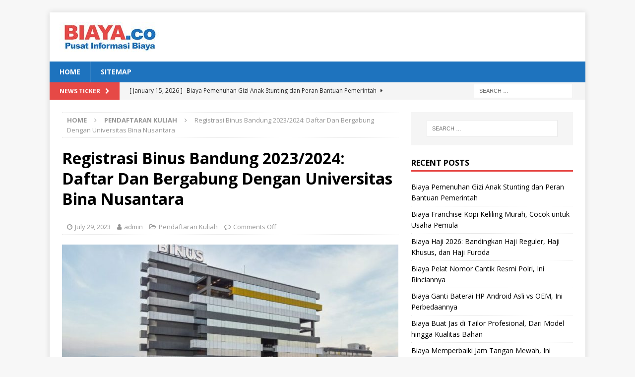

--- FILE ---
content_type: text/html; charset=UTF-8
request_url: https://biaya.co/registrasi-binus-bandung-2023-2024-daftar-dan-bergabung-dengan-universitas-bina-nusantara/
body_size: 17718
content:
<!DOCTYPE html>
<html class="no-js mh-one-sb" dir="ltr" lang="en-US" prefix="og: https://ogp.me/ns# fb: http://ogp.me/ns/fb#">
<head>
<!-- Histats.com  START  (aync)-->
<script type="text/javascript">var _Hasync= _Hasync|| [];
_Hasync.push(['Histats.start', '1,3785515,4,0,0,0,00010000']);
_Hasync.push(['Histats.fasi', '1']);
_Hasync.push(['Histats.track_hits', '']);
(function() {
var hs = document.createElement('script'); hs.type = 'text/javascript'; hs.async = true;
hs.src = ('//s10.histats.com/js15_as.js');
(document.getElementsByTagName('head')[0] || document.getElementsByTagName('body')[0]).appendChild(hs);
})();</script>
<noscript><a href="/" target="_blank"><img  src="//sstatic1.histats.com/0.gif?3785515&101" alt="" border="0"></a></noscript>
<!-- Histats.com  END  -->	
	<meta name="google-site-verification" content="NuMrRhIJCi4DDMD_LoRsXPXW56IWnOOeC0tP4UmiRDc" />
<meta charset="UTF-8">
<meta name="viewport" content="width=device-width, initial-scale=1.0">
<link rel="profile" href="https://gmpg.org/xfn/11" />
<title>Registrasi Binus Bandung 2023/2024: Daftar Dan Bergabung Dengan Universitas Bina Nusantara | Info Biaya</title>

		<!-- All in One SEO 4.9.3 - aioseo.com -->
	<meta name="description" content="Bersama ini kami biaya.co menyampaikan informasi tentang Registrasi Binus Bandung 2023/2024: Daftar Dan Bergabung Dengan Universitas Bina Nusantara, Sebagai berikut: Sejarah Universitas Bina Nusantara Bina Nusantara atau yang disingkat BINUS University adalah universitas swasta di Indonesia yang sudah berdiri sejak 8 Agustus 1996. Pendirinya adalah Theresia Widia Soerjaningsih dan Joseph Wibowo Hadipoespito. Sampai saat ini," />
	<meta name="robots" content="max-image-preview:large" />
	<meta name="author" content="admin"/>
	<link rel="canonical" href="https://biaya.co/registrasi-binus-bandung-2023-2024-daftar-dan-bergabung-dengan-universitas-bina-nusantara/" />
	<meta name="generator" content="All in One SEO (AIOSEO) 4.9.3" />
		<meta property="og:locale" content="en_US" />
		<meta property="og:site_name" content="Info Biaya | Pusat Informasi Biaya" />
		<meta property="og:type" content="article" />
		<meta property="og:title" content="Registrasi Binus Bandung 2023/2024: Daftar Dan Bergabung Dengan Universitas Bina Nusantara | Info Biaya" />
		<meta property="og:description" content="Bersama ini kami biaya.co menyampaikan informasi tentang Registrasi Binus Bandung 2023/2024: Daftar Dan Bergabung Dengan Universitas Bina Nusantara, Sebagai berikut: Sejarah Universitas Bina Nusantara Bina Nusantara atau yang disingkat BINUS University adalah universitas swasta di Indonesia yang sudah berdiri sejak 8 Agustus 1996. Pendirinya adalah Theresia Widia Soerjaningsih dan Joseph Wibowo Hadipoespito. Sampai saat ini," />
		<meta property="og:url" content="https://biaya.co/registrasi-binus-bandung-2023-2024-daftar-dan-bergabung-dengan-universitas-bina-nusantara/" />
		<meta property="og:image" content="https://biaya.co/wp-content/uploads/2022/03/cropped-biaya-1.jpg" />
		<meta property="og:image:secure_url" content="https://biaya.co/wp-content/uploads/2022/03/cropped-biaya-1.jpg" />
		<meta property="article:published_time" content="2023-07-29T09:54:50+00:00" />
		<meta property="article:modified_time" content="2023-07-31T02:04:19+00:00" />
		<meta name="twitter:card" content="summary" />
		<meta name="twitter:title" content="Registrasi Binus Bandung 2023/2024: Daftar Dan Bergabung Dengan Universitas Bina Nusantara | Info Biaya" />
		<meta name="twitter:description" content="Bersama ini kami biaya.co menyampaikan informasi tentang Registrasi Binus Bandung 2023/2024: Daftar Dan Bergabung Dengan Universitas Bina Nusantara, Sebagai berikut: Sejarah Universitas Bina Nusantara Bina Nusantara atau yang disingkat BINUS University adalah universitas swasta di Indonesia yang sudah berdiri sejak 8 Agustus 1996. Pendirinya adalah Theresia Widia Soerjaningsih dan Joseph Wibowo Hadipoespito. Sampai saat ini," />
		<meta name="twitter:image" content="https://biaya.co/wp-content/uploads/2022/03/cropped-biaya-1.jpg" />
		<script type="application/ld+json" class="aioseo-schema">
			{"@context":"https:\/\/schema.org","@graph":[{"@type":"Article","@id":"https:\/\/biaya.co\/registrasi-binus-bandung-2023-2024-daftar-dan-bergabung-dengan-universitas-bina-nusantara\/#article","name":"Registrasi Binus Bandung 2023\/2024: Daftar Dan Bergabung Dengan Universitas Bina Nusantara | Info Biaya","headline":"Registrasi Binus Bandung 2023\/2024: Daftar Dan Bergabung Dengan Universitas Bina Nusantara","author":{"@id":"https:\/\/biaya.co\/author\/admin\/#author"},"publisher":{"@id":"https:\/\/biaya.co\/#organization"},"image":{"@type":"ImageObject","url":"https:\/\/biaya.co\/wp-content\/uploads\/2023\/07\/drone-03-768x512-1-768x437-1-1.jpg","width":768,"height":437},"datePublished":"2023-07-29T16:54:50+07:00","dateModified":"2023-07-31T09:04:19+07:00","inLanguage":"en-US","mainEntityOfPage":{"@id":"https:\/\/biaya.co\/registrasi-binus-bandung-2023-2024-daftar-dan-bergabung-dengan-universitas-bina-nusantara\/#webpage"},"isPartOf":{"@id":"https:\/\/biaya.co\/registrasi-binus-bandung-2023-2024-daftar-dan-bergabung-dengan-universitas-bina-nusantara\/#webpage"},"articleSection":"Pendaftaran Kuliah, Biaya Pendaftaran Binus Bandung, Biaya Pendaftaran Universitas Bina Nusantara, Ekstensi Binus Bandung, Ekstensi Universitas Bina Nusantara, Jadwal Kuliah Binus Bandung, Jadwal Kuliah Universitas Bina Nusantara, Kelas Karyawan Binus Bandung, Kelas Karyawan Universitas Bina Nusantara, Kuliah Karyawan Binus Bandung, Kuliah Karyawan Universitas Bina Nusantara, Kuliah Malam Binus Bandung, Kuliah Malam Universitas Bina Nusantara, Kuliah Sabtu Minggu Binus Bandung, Kuliah Sabtu Minggu Universitas Bina Nusantara, Lanjutan D3 ke S1 Binus Bandung, Lanjutan D3 ke S1 Universitas Bina Nusantara, Pendaftaran Binus Bandung, Pendaftaran Kelas Karyawan Binus Bandung, Pendaftaran Kelas Karyawan Universitas Bina Nusantara, Pendaftaran Universitas Bina Nusantara, PMB Binus Bandung, PMB Universitas Bina Nusantara, Program S1 Binus Bandung, Program S1 Universitas Bina Nusantara, Program S2 Binus Bandung, Program S2 Universitas Bina Nusantara"},{"@type":"BreadcrumbList","@id":"https:\/\/biaya.co\/registrasi-binus-bandung-2023-2024-daftar-dan-bergabung-dengan-universitas-bina-nusantara\/#breadcrumblist","itemListElement":[{"@type":"ListItem","@id":"https:\/\/biaya.co#listItem","position":1,"name":"Home","item":"https:\/\/biaya.co","nextItem":{"@type":"ListItem","@id":"https:\/\/biaya.co\/category\/pendaftaran-kuliah\/#listItem","name":"Pendaftaran Kuliah"}},{"@type":"ListItem","@id":"https:\/\/biaya.co\/category\/pendaftaran-kuliah\/#listItem","position":2,"name":"Pendaftaran Kuliah","item":"https:\/\/biaya.co\/category\/pendaftaran-kuliah\/","nextItem":{"@type":"ListItem","@id":"https:\/\/biaya.co\/registrasi-binus-bandung-2023-2024-daftar-dan-bergabung-dengan-universitas-bina-nusantara\/#listItem","name":"Registrasi Binus Bandung 2023\/2024: Daftar Dan Bergabung Dengan Universitas Bina Nusantara"},"previousItem":{"@type":"ListItem","@id":"https:\/\/biaya.co#listItem","name":"Home"}},{"@type":"ListItem","@id":"https:\/\/biaya.co\/registrasi-binus-bandung-2023-2024-daftar-dan-bergabung-dengan-universitas-bina-nusantara\/#listItem","position":3,"name":"Registrasi Binus Bandung 2023\/2024: Daftar Dan Bergabung Dengan Universitas Bina Nusantara","previousItem":{"@type":"ListItem","@id":"https:\/\/biaya.co\/category\/pendaftaran-kuliah\/#listItem","name":"Pendaftaran Kuliah"}}]},{"@type":"Organization","@id":"https:\/\/biaya.co\/#organization","name":"Info Biaya","description":"Pusat Informasi Biaya","url":"https:\/\/biaya.co\/","logo":{"@type":"ImageObject","url":"https:\/\/biaya.co\/wp-content\/uploads\/2022\/03\/cropped-biaya-1.jpg","@id":"https:\/\/biaya.co\/registrasi-binus-bandung-2023-2024-daftar-dan-bergabung-dengan-universitas-bina-nusantara\/#organizationLogo","width":200,"height":59},"image":{"@id":"https:\/\/biaya.co\/registrasi-binus-bandung-2023-2024-daftar-dan-bergabung-dengan-universitas-bina-nusantara\/#organizationLogo"}},{"@type":"Person","@id":"https:\/\/biaya.co\/author\/admin\/#author","url":"https:\/\/biaya.co\/author\/admin\/","name":"admin","image":{"@type":"ImageObject","@id":"https:\/\/biaya.co\/registrasi-binus-bandung-2023-2024-daftar-dan-bergabung-dengan-universitas-bina-nusantara\/#authorImage","url":"https:\/\/secure.gravatar.com\/avatar\/c39880e385c0a135a824dac854a4b628fb57950fb7b845bcc2ab7f389c4636ce?s=96&d=mm&r=g","width":96,"height":96,"caption":"admin"}},{"@type":"WebPage","@id":"https:\/\/biaya.co\/registrasi-binus-bandung-2023-2024-daftar-dan-bergabung-dengan-universitas-bina-nusantara\/#webpage","url":"https:\/\/biaya.co\/registrasi-binus-bandung-2023-2024-daftar-dan-bergabung-dengan-universitas-bina-nusantara\/","name":"Registrasi Binus Bandung 2023\/2024: Daftar Dan Bergabung Dengan Universitas Bina Nusantara | Info Biaya","description":"Bersama ini kami biaya.co menyampaikan informasi tentang Registrasi Binus Bandung 2023\/2024: Daftar Dan Bergabung Dengan Universitas Bina Nusantara, Sebagai berikut: Sejarah Universitas Bina Nusantara Bina Nusantara atau yang disingkat BINUS University adalah universitas swasta di Indonesia yang sudah berdiri sejak 8 Agustus 1996. Pendirinya adalah Theresia Widia Soerjaningsih dan Joseph Wibowo Hadipoespito. Sampai saat ini,","inLanguage":"en-US","isPartOf":{"@id":"https:\/\/biaya.co\/#website"},"breadcrumb":{"@id":"https:\/\/biaya.co\/registrasi-binus-bandung-2023-2024-daftar-dan-bergabung-dengan-universitas-bina-nusantara\/#breadcrumblist"},"author":{"@id":"https:\/\/biaya.co\/author\/admin\/#author"},"creator":{"@id":"https:\/\/biaya.co\/author\/admin\/#author"},"image":{"@type":"ImageObject","url":"https:\/\/biaya.co\/wp-content\/uploads\/2023\/07\/drone-03-768x512-1-768x437-1-1.jpg","@id":"https:\/\/biaya.co\/registrasi-binus-bandung-2023-2024-daftar-dan-bergabung-dengan-universitas-bina-nusantara\/#mainImage","width":768,"height":437},"primaryImageOfPage":{"@id":"https:\/\/biaya.co\/registrasi-binus-bandung-2023-2024-daftar-dan-bergabung-dengan-universitas-bina-nusantara\/#mainImage"},"datePublished":"2023-07-29T16:54:50+07:00","dateModified":"2023-07-31T09:04:19+07:00"},{"@type":"WebSite","@id":"https:\/\/biaya.co\/#website","url":"https:\/\/biaya.co\/","name":"Info Biaya","description":"Pusat Informasi Biaya","inLanguage":"en-US","publisher":{"@id":"https:\/\/biaya.co\/#organization"}}]}
		</script>
		<!-- All in One SEO -->

<link rel='dns-prefetch' href='//fonts.googleapis.com' />
<link rel="alternate" type="application/rss+xml" title="Info Biaya &raquo; Feed" href="https://biaya.co/feed/" />
<link rel="alternate" title="oEmbed (JSON)" type="application/json+oembed" href="https://biaya.co/wp-json/oembed/1.0/embed?url=https%3A%2F%2Fbiaya.co%2Fregistrasi-binus-bandung-2023-2024-daftar-dan-bergabung-dengan-universitas-bina-nusantara%2F" />
<link rel="alternate" title="oEmbed (XML)" type="text/xml+oembed" href="https://biaya.co/wp-json/oembed/1.0/embed?url=https%3A%2F%2Fbiaya.co%2Fregistrasi-binus-bandung-2023-2024-daftar-dan-bergabung-dengan-universitas-bina-nusantara%2F&#038;format=xml" />
<style id='wp-img-auto-sizes-contain-inline-css' type='text/css'>
img:is([sizes=auto i],[sizes^="auto," i]){contain-intrinsic-size:3000px 1500px}
/*# sourceURL=wp-img-auto-sizes-contain-inline-css */
</style>
<link rel='stylesheet' id='dashicons-css' href='https://biaya.co/wp-includes/css/dashicons.min.css?ver=6.9' type='text/css' media='all' />
<link rel='stylesheet' id='post-views-counter-frontend-css' href='https://biaya.co/wp-content/plugins/post-views-counter/css/frontend.css?ver=1.7.0' type='text/css' media='all' />
<style id='wp-emoji-styles-inline-css' type='text/css'>

	img.wp-smiley, img.emoji {
		display: inline !important;
		border: none !important;
		box-shadow: none !important;
		height: 1em !important;
		width: 1em !important;
		margin: 0 0.07em !important;
		vertical-align: -0.1em !important;
		background: none !important;
		padding: 0 !important;
	}
/*# sourceURL=wp-emoji-styles-inline-css */
</style>
<style id='wp-block-library-inline-css' type='text/css'>
:root{--wp-block-synced-color:#7a00df;--wp-block-synced-color--rgb:122,0,223;--wp-bound-block-color:var(--wp-block-synced-color);--wp-editor-canvas-background:#ddd;--wp-admin-theme-color:#007cba;--wp-admin-theme-color--rgb:0,124,186;--wp-admin-theme-color-darker-10:#006ba1;--wp-admin-theme-color-darker-10--rgb:0,107,160.5;--wp-admin-theme-color-darker-20:#005a87;--wp-admin-theme-color-darker-20--rgb:0,90,135;--wp-admin-border-width-focus:2px}@media (min-resolution:192dpi){:root{--wp-admin-border-width-focus:1.5px}}.wp-element-button{cursor:pointer}:root .has-very-light-gray-background-color{background-color:#eee}:root .has-very-dark-gray-background-color{background-color:#313131}:root .has-very-light-gray-color{color:#eee}:root .has-very-dark-gray-color{color:#313131}:root .has-vivid-green-cyan-to-vivid-cyan-blue-gradient-background{background:linear-gradient(135deg,#00d084,#0693e3)}:root .has-purple-crush-gradient-background{background:linear-gradient(135deg,#34e2e4,#4721fb 50%,#ab1dfe)}:root .has-hazy-dawn-gradient-background{background:linear-gradient(135deg,#faaca8,#dad0ec)}:root .has-subdued-olive-gradient-background{background:linear-gradient(135deg,#fafae1,#67a671)}:root .has-atomic-cream-gradient-background{background:linear-gradient(135deg,#fdd79a,#004a59)}:root .has-nightshade-gradient-background{background:linear-gradient(135deg,#330968,#31cdcf)}:root .has-midnight-gradient-background{background:linear-gradient(135deg,#020381,#2874fc)}:root{--wp--preset--font-size--normal:16px;--wp--preset--font-size--huge:42px}.has-regular-font-size{font-size:1em}.has-larger-font-size{font-size:2.625em}.has-normal-font-size{font-size:var(--wp--preset--font-size--normal)}.has-huge-font-size{font-size:var(--wp--preset--font-size--huge)}.has-text-align-center{text-align:center}.has-text-align-left{text-align:left}.has-text-align-right{text-align:right}.has-fit-text{white-space:nowrap!important}#end-resizable-editor-section{display:none}.aligncenter{clear:both}.items-justified-left{justify-content:flex-start}.items-justified-center{justify-content:center}.items-justified-right{justify-content:flex-end}.items-justified-space-between{justify-content:space-between}.screen-reader-text{border:0;clip-path:inset(50%);height:1px;margin:-1px;overflow:hidden;padding:0;position:absolute;width:1px;word-wrap:normal!important}.screen-reader-text:focus{background-color:#ddd;clip-path:none;color:#444;display:block;font-size:1em;height:auto;left:5px;line-height:normal;padding:15px 23px 14px;text-decoration:none;top:5px;width:auto;z-index:100000}html :where(.has-border-color){border-style:solid}html :where([style*=border-top-color]){border-top-style:solid}html :where([style*=border-right-color]){border-right-style:solid}html :where([style*=border-bottom-color]){border-bottom-style:solid}html :where([style*=border-left-color]){border-left-style:solid}html :where([style*=border-width]){border-style:solid}html :where([style*=border-top-width]){border-top-style:solid}html :where([style*=border-right-width]){border-right-style:solid}html :where([style*=border-bottom-width]){border-bottom-style:solid}html :where([style*=border-left-width]){border-left-style:solid}html :where(img[class*=wp-image-]){height:auto;max-width:100%}:where(figure){margin:0 0 1em}html :where(.is-position-sticky){--wp-admin--admin-bar--position-offset:var(--wp-admin--admin-bar--height,0px)}@media screen and (max-width:600px){html :where(.is-position-sticky){--wp-admin--admin-bar--position-offset:0px}}

/*# sourceURL=wp-block-library-inline-css */
</style><style id='global-styles-inline-css' type='text/css'>
:root{--wp--preset--aspect-ratio--square: 1;--wp--preset--aspect-ratio--4-3: 4/3;--wp--preset--aspect-ratio--3-4: 3/4;--wp--preset--aspect-ratio--3-2: 3/2;--wp--preset--aspect-ratio--2-3: 2/3;--wp--preset--aspect-ratio--16-9: 16/9;--wp--preset--aspect-ratio--9-16: 9/16;--wp--preset--color--black: #000000;--wp--preset--color--cyan-bluish-gray: #abb8c3;--wp--preset--color--white: #ffffff;--wp--preset--color--pale-pink: #f78da7;--wp--preset--color--vivid-red: #cf2e2e;--wp--preset--color--luminous-vivid-orange: #ff6900;--wp--preset--color--luminous-vivid-amber: #fcb900;--wp--preset--color--light-green-cyan: #7bdcb5;--wp--preset--color--vivid-green-cyan: #00d084;--wp--preset--color--pale-cyan-blue: #8ed1fc;--wp--preset--color--vivid-cyan-blue: #0693e3;--wp--preset--color--vivid-purple: #9b51e0;--wp--preset--gradient--vivid-cyan-blue-to-vivid-purple: linear-gradient(135deg,rgb(6,147,227) 0%,rgb(155,81,224) 100%);--wp--preset--gradient--light-green-cyan-to-vivid-green-cyan: linear-gradient(135deg,rgb(122,220,180) 0%,rgb(0,208,130) 100%);--wp--preset--gradient--luminous-vivid-amber-to-luminous-vivid-orange: linear-gradient(135deg,rgb(252,185,0) 0%,rgb(255,105,0) 100%);--wp--preset--gradient--luminous-vivid-orange-to-vivid-red: linear-gradient(135deg,rgb(255,105,0) 0%,rgb(207,46,46) 100%);--wp--preset--gradient--very-light-gray-to-cyan-bluish-gray: linear-gradient(135deg,rgb(238,238,238) 0%,rgb(169,184,195) 100%);--wp--preset--gradient--cool-to-warm-spectrum: linear-gradient(135deg,rgb(74,234,220) 0%,rgb(151,120,209) 20%,rgb(207,42,186) 40%,rgb(238,44,130) 60%,rgb(251,105,98) 80%,rgb(254,248,76) 100%);--wp--preset--gradient--blush-light-purple: linear-gradient(135deg,rgb(255,206,236) 0%,rgb(152,150,240) 100%);--wp--preset--gradient--blush-bordeaux: linear-gradient(135deg,rgb(254,205,165) 0%,rgb(254,45,45) 50%,rgb(107,0,62) 100%);--wp--preset--gradient--luminous-dusk: linear-gradient(135deg,rgb(255,203,112) 0%,rgb(199,81,192) 50%,rgb(65,88,208) 100%);--wp--preset--gradient--pale-ocean: linear-gradient(135deg,rgb(255,245,203) 0%,rgb(182,227,212) 50%,rgb(51,167,181) 100%);--wp--preset--gradient--electric-grass: linear-gradient(135deg,rgb(202,248,128) 0%,rgb(113,206,126) 100%);--wp--preset--gradient--midnight: linear-gradient(135deg,rgb(2,3,129) 0%,rgb(40,116,252) 100%);--wp--preset--font-size--small: 13px;--wp--preset--font-size--medium: 20px;--wp--preset--font-size--large: 36px;--wp--preset--font-size--x-large: 42px;--wp--preset--spacing--20: 0.44rem;--wp--preset--spacing--30: 0.67rem;--wp--preset--spacing--40: 1rem;--wp--preset--spacing--50: 1.5rem;--wp--preset--spacing--60: 2.25rem;--wp--preset--spacing--70: 3.38rem;--wp--preset--spacing--80: 5.06rem;--wp--preset--shadow--natural: 6px 6px 9px rgba(0, 0, 0, 0.2);--wp--preset--shadow--deep: 12px 12px 50px rgba(0, 0, 0, 0.4);--wp--preset--shadow--sharp: 6px 6px 0px rgba(0, 0, 0, 0.2);--wp--preset--shadow--outlined: 6px 6px 0px -3px rgb(255, 255, 255), 6px 6px rgb(0, 0, 0);--wp--preset--shadow--crisp: 6px 6px 0px rgb(0, 0, 0);}:where(.is-layout-flex){gap: 0.5em;}:where(.is-layout-grid){gap: 0.5em;}body .is-layout-flex{display: flex;}.is-layout-flex{flex-wrap: wrap;align-items: center;}.is-layout-flex > :is(*, div){margin: 0;}body .is-layout-grid{display: grid;}.is-layout-grid > :is(*, div){margin: 0;}:where(.wp-block-columns.is-layout-flex){gap: 2em;}:where(.wp-block-columns.is-layout-grid){gap: 2em;}:where(.wp-block-post-template.is-layout-flex){gap: 1.25em;}:where(.wp-block-post-template.is-layout-grid){gap: 1.25em;}.has-black-color{color: var(--wp--preset--color--black) !important;}.has-cyan-bluish-gray-color{color: var(--wp--preset--color--cyan-bluish-gray) !important;}.has-white-color{color: var(--wp--preset--color--white) !important;}.has-pale-pink-color{color: var(--wp--preset--color--pale-pink) !important;}.has-vivid-red-color{color: var(--wp--preset--color--vivid-red) !important;}.has-luminous-vivid-orange-color{color: var(--wp--preset--color--luminous-vivid-orange) !important;}.has-luminous-vivid-amber-color{color: var(--wp--preset--color--luminous-vivid-amber) !important;}.has-light-green-cyan-color{color: var(--wp--preset--color--light-green-cyan) !important;}.has-vivid-green-cyan-color{color: var(--wp--preset--color--vivid-green-cyan) !important;}.has-pale-cyan-blue-color{color: var(--wp--preset--color--pale-cyan-blue) !important;}.has-vivid-cyan-blue-color{color: var(--wp--preset--color--vivid-cyan-blue) !important;}.has-vivid-purple-color{color: var(--wp--preset--color--vivid-purple) !important;}.has-black-background-color{background-color: var(--wp--preset--color--black) !important;}.has-cyan-bluish-gray-background-color{background-color: var(--wp--preset--color--cyan-bluish-gray) !important;}.has-white-background-color{background-color: var(--wp--preset--color--white) !important;}.has-pale-pink-background-color{background-color: var(--wp--preset--color--pale-pink) !important;}.has-vivid-red-background-color{background-color: var(--wp--preset--color--vivid-red) !important;}.has-luminous-vivid-orange-background-color{background-color: var(--wp--preset--color--luminous-vivid-orange) !important;}.has-luminous-vivid-amber-background-color{background-color: var(--wp--preset--color--luminous-vivid-amber) !important;}.has-light-green-cyan-background-color{background-color: var(--wp--preset--color--light-green-cyan) !important;}.has-vivid-green-cyan-background-color{background-color: var(--wp--preset--color--vivid-green-cyan) !important;}.has-pale-cyan-blue-background-color{background-color: var(--wp--preset--color--pale-cyan-blue) !important;}.has-vivid-cyan-blue-background-color{background-color: var(--wp--preset--color--vivid-cyan-blue) !important;}.has-vivid-purple-background-color{background-color: var(--wp--preset--color--vivid-purple) !important;}.has-black-border-color{border-color: var(--wp--preset--color--black) !important;}.has-cyan-bluish-gray-border-color{border-color: var(--wp--preset--color--cyan-bluish-gray) !important;}.has-white-border-color{border-color: var(--wp--preset--color--white) !important;}.has-pale-pink-border-color{border-color: var(--wp--preset--color--pale-pink) !important;}.has-vivid-red-border-color{border-color: var(--wp--preset--color--vivid-red) !important;}.has-luminous-vivid-orange-border-color{border-color: var(--wp--preset--color--luminous-vivid-orange) !important;}.has-luminous-vivid-amber-border-color{border-color: var(--wp--preset--color--luminous-vivid-amber) !important;}.has-light-green-cyan-border-color{border-color: var(--wp--preset--color--light-green-cyan) !important;}.has-vivid-green-cyan-border-color{border-color: var(--wp--preset--color--vivid-green-cyan) !important;}.has-pale-cyan-blue-border-color{border-color: var(--wp--preset--color--pale-cyan-blue) !important;}.has-vivid-cyan-blue-border-color{border-color: var(--wp--preset--color--vivid-cyan-blue) !important;}.has-vivid-purple-border-color{border-color: var(--wp--preset--color--vivid-purple) !important;}.has-vivid-cyan-blue-to-vivid-purple-gradient-background{background: var(--wp--preset--gradient--vivid-cyan-blue-to-vivid-purple) !important;}.has-light-green-cyan-to-vivid-green-cyan-gradient-background{background: var(--wp--preset--gradient--light-green-cyan-to-vivid-green-cyan) !important;}.has-luminous-vivid-amber-to-luminous-vivid-orange-gradient-background{background: var(--wp--preset--gradient--luminous-vivid-amber-to-luminous-vivid-orange) !important;}.has-luminous-vivid-orange-to-vivid-red-gradient-background{background: var(--wp--preset--gradient--luminous-vivid-orange-to-vivid-red) !important;}.has-very-light-gray-to-cyan-bluish-gray-gradient-background{background: var(--wp--preset--gradient--very-light-gray-to-cyan-bluish-gray) !important;}.has-cool-to-warm-spectrum-gradient-background{background: var(--wp--preset--gradient--cool-to-warm-spectrum) !important;}.has-blush-light-purple-gradient-background{background: var(--wp--preset--gradient--blush-light-purple) !important;}.has-blush-bordeaux-gradient-background{background: var(--wp--preset--gradient--blush-bordeaux) !important;}.has-luminous-dusk-gradient-background{background: var(--wp--preset--gradient--luminous-dusk) !important;}.has-pale-ocean-gradient-background{background: var(--wp--preset--gradient--pale-ocean) !important;}.has-electric-grass-gradient-background{background: var(--wp--preset--gradient--electric-grass) !important;}.has-midnight-gradient-background{background: var(--wp--preset--gradient--midnight) !important;}.has-small-font-size{font-size: var(--wp--preset--font-size--small) !important;}.has-medium-font-size{font-size: var(--wp--preset--font-size--medium) !important;}.has-large-font-size{font-size: var(--wp--preset--font-size--large) !important;}.has-x-large-font-size{font-size: var(--wp--preset--font-size--x-large) !important;}
/*# sourceURL=global-styles-inline-css */
</style>

<style id='classic-theme-styles-inline-css' type='text/css'>
/*! This file is auto-generated */
.wp-block-button__link{color:#fff;background-color:#32373c;border-radius:9999px;box-shadow:none;text-decoration:none;padding:calc(.667em + 2px) calc(1.333em + 2px);font-size:1.125em}.wp-block-file__button{background:#32373c;color:#fff;text-decoration:none}
/*# sourceURL=/wp-includes/css/classic-themes.min.css */
</style>
<link rel='stylesheet' id='mh-magazine-css' href='https://biaya.co/wp-content/themes/mh-magazine/style.css?ver=3.8.2' type='text/css' media='all' />
<link rel='stylesheet' id='mh-font-awesome-css' href='https://biaya.co/wp-content/themes/mh-magazine/includes/font-awesome.min.css' type='text/css' media='all' />
<link rel='stylesheet' id='mh-google-fonts-css' href='https://fonts.googleapis.com/css?family=Open+Sans:300,400,400italic,600,700' type='text/css' media='all' />
<script type="text/javascript" src="https://biaya.co/wp-includes/js/jquery/jquery.min.js?ver=3.7.1" id="jquery-core-js"></script>
<script type="text/javascript" src="https://biaya.co/wp-includes/js/jquery/jquery-migrate.min.js?ver=3.4.1" id="jquery-migrate-js"></script>
<script type="text/javascript" id="jquery-js-after">
/* <![CDATA[ */
jQuery(document).ready(function() {
	jQuery(".3c8cb10532e0e5f0585020e2eae5a1d1").click(function() {
		jQuery.post(
			"https://biaya.co/wp-admin/admin-ajax.php", {
				"action": "quick_adsense_onpost_ad_click",
				"quick_adsense_onpost_ad_index": jQuery(this).attr("data-index"),
				"quick_adsense_nonce": "e93da129f9",
			}, function(response) { }
		);
	});
});

//# sourceURL=jquery-js-after
/* ]]> */
</script>
<script type="text/javascript" src="https://biaya.co/wp-content/themes/mh-magazine/js/scripts.js?ver=3.8.2" id="mh-scripts-js"></script>
<link rel="https://api.w.org/" href="https://biaya.co/wp-json/" /><link rel="alternate" title="JSON" type="application/json" href="https://biaya.co/wp-json/wp/v2/posts/37814" /><link rel="EditURI" type="application/rsd+xml" title="RSD" href="https://biaya.co/xmlrpc.php?rsd" />
<meta name="generator" content="WordPress 6.9" />
<link rel='shortlink' href='https://biaya.co/?p=37814' />
<style type="text/css">
.mh-navigation li:hover, .mh-navigation ul li:hover > ul, .mh-main-nav-wrap, .mh-main-nav, .mh-social-nav li a:hover, .entry-tags li, .mh-slider-caption, .mh-widget-layout8 .mh-widget-title .mh-footer-widget-title-inner, .mh-widget-col-1 .mh-slider-caption, .mh-widget-col-1 .mh-posts-lineup-caption, .mh-carousel-layout1, .mh-spotlight-widget, .mh-social-widget li a, .mh-author-bio-widget, .mh-footer-widget .mh-tab-comment-excerpt, .mh-nip-item:hover .mh-nip-overlay, .mh-widget .tagcloud a, .mh-footer-widget .tagcloud a, .mh-footer, .mh-copyright-wrap, input[type=submit]:hover, #infinite-handle span:hover { background: #1e73be; }
.mh-extra-nav-bg { background: rgba(30, 115, 190, 0.2); }
.mh-slider-caption, .mh-posts-stacked-title, .mh-posts-lineup-caption { background: #1e73be; background: rgba(30, 115, 190, 0.8); }
@media screen and (max-width: 900px) { #mh-mobile .mh-slider-caption, #mh-mobile .mh-posts-lineup-caption { background: rgba(30, 115, 190, 1); } }
.slicknav_menu, .slicknav_nav ul, #mh-mobile .mh-footer-widget .mh-posts-stacked-overlay { border-color: #1e73be; }
.mh-copyright, .mh-copyright a { color: #fff; }
</style>
<!--[if lt IE 9]>
<script src="https://biaya.co/wp-content/themes/mh-magazine/js/css3-mediaqueries.js"></script>
<![endif]-->
<link rel="icon" href="https://biaya.co/wp-content/uploads/2023/09/download-13.png" sizes="32x32" />
<link rel="icon" href="https://biaya.co/wp-content/uploads/2023/09/download-13.png" sizes="192x192" />
<link rel="apple-touch-icon" href="https://biaya.co/wp-content/uploads/2023/09/download-13.png" />
<meta name="msapplication-TileImage" content="https://biaya.co/wp-content/uploads/2023/09/download-13.png" />

<!-- START - Open Graph and Twitter Card Tags 3.3.7 -->
 <!-- Facebook Open Graph -->
  <meta property="og:locale" content="en_US"/>
  <meta property="og:site_name" content="Info Biaya"/>
  <meta property="og:title" content="Registrasi Binus Bandung 2023/2024: Daftar Dan Bergabung Dengan Universitas Bina Nusantara"/>
  <meta property="og:url" content="https://biaya.co/registrasi-binus-bandung-2023-2024-daftar-dan-bergabung-dengan-universitas-bina-nusantara/"/>
  <meta property="og:type" content="article"/>
  <meta property="og:description" content="Bersama ini kami biaya.co menyampaikan informasi tentang Registrasi Binus Bandung 2023/2024: Daftar Dan Bergabung Dengan Universitas Bina Nusantara, Sebagai berikut:

Sejarah Universitas Bina Nusantara
Bina Nusantara atau yang disingkat BINUS University adalah universitas swasta di Indonesia yang"/>
  <meta property="og:image" content="https://biaya.co/wp-content/uploads/2023/07/drone-03-768x512-1-768x437-1-1.jpg"/>
  <meta property="og:image:url" content="https://biaya.co/wp-content/uploads/2023/07/drone-03-768x512-1-768x437-1-1.jpg"/>
  <meta property="og:image:secure_url" content="https://biaya.co/wp-content/uploads/2023/07/drone-03-768x512-1-768x437-1-1.jpg"/>
  <meta property="article:published_time" content="2023-07-29T16:54:50+07:00"/>
  <meta property="article:modified_time" content="2023-07-31T09:04:19+07:00" />
  <meta property="og:updated_time" content="2023-07-31T09:04:19+07:00" />
  <meta property="article:section" content="Pendaftaran Kuliah"/>
 <!-- Google+ / Schema.org -->
  <meta itemprop="name" content="Registrasi Binus Bandung 2023/2024: Daftar Dan Bergabung Dengan Universitas Bina Nusantara"/>
  <meta itemprop="headline" content="Registrasi Binus Bandung 2023/2024: Daftar Dan Bergabung Dengan Universitas Bina Nusantara"/>
  <meta itemprop="description" content="Bersama ini kami biaya.co menyampaikan informasi tentang Registrasi Binus Bandung 2023/2024: Daftar Dan Bergabung Dengan Universitas Bina Nusantara, Sebagai berikut:

Sejarah Universitas Bina Nusantara
Bina Nusantara atau yang disingkat BINUS University adalah universitas swasta di Indonesia yang"/>
  <meta itemprop="image" content="https://biaya.co/wp-content/uploads/2023/07/drone-03-768x512-1-768x437-1-1.jpg"/>
  <meta itemprop="datePublished" content="2023-07-29"/>
  <meta itemprop="dateModified" content="2023-07-31T09:04:19+07:00" />
  <meta itemprop="author" content="admin"/>
  <!--<meta itemprop="publisher" content="Info Biaya"/>--> <!-- To solve: The attribute publisher.itemtype has an invalid value -->
 <!-- Twitter Cards -->
  <meta name="twitter:title" content="Registrasi Binus Bandung 2023/2024: Daftar Dan Bergabung Dengan Universitas Bina Nusantara"/>
  <meta name="twitter:url" content="https://biaya.co/registrasi-binus-bandung-2023-2024-daftar-dan-bergabung-dengan-universitas-bina-nusantara/"/>
  <meta name="twitter:description" content="Bersama ini kami biaya.co menyampaikan informasi tentang Registrasi Binus Bandung 2023/2024: Daftar Dan Bergabung Dengan Universitas Bina Nusantara, Sebagai berikut:

Sejarah Universitas Bina Nusantara
Bina Nusantara atau yang disingkat BINUS University adalah universitas swasta di Indonesia yang"/>
  <meta name="twitter:image" content="https://biaya.co/wp-content/uploads/2023/07/drone-03-768x512-1-768x437-1-1.jpg"/>
  <meta name="twitter:card" content="summary_large_image"/>
 <!-- SEO -->
 <!-- Misc. tags -->
 <!-- is_singular -->
<!-- END - Open Graph and Twitter Card Tags 3.3.7 -->
	
</head>
<body id="mh-mobile" class="wp-singular post-template-default single single-post postid-37814 single-format-standard wp-custom-logo wp-theme-mh-magazine mh-boxed-layout mh-right-sb mh-loop-layout1 mh-widget-layout1" itemscope="itemscope" itemtype="http://schema.org/WebPage">
<div class="mh-container mh-container-outer">
<div class="mh-header-nav-mobile clearfix"></div>
	<div class="mh-preheader">
    	<div class="mh-container mh-container-inner mh-row clearfix">
							<div class="mh-header-bar-content mh-header-bar-top-left mh-col-2-3 clearfix">
									</div>
										<div class="mh-header-bar-content mh-header-bar-top-right mh-col-1-3 clearfix">
									</div>
					</div>
	</div>
<header class="mh-header" itemscope="itemscope" itemtype="http://schema.org/WPHeader">
	<div class="mh-container mh-container-inner clearfix">
		<div class="mh-custom-header clearfix">
<div class="mh-header-columns mh-row clearfix">
<div class="mh-col-1-1 mh-site-identity">
<div class="mh-site-logo" role="banner" itemscope="itemscope" itemtype="http://schema.org/Brand">
<a href="https://biaya.co/" class="custom-logo-link" rel="home"><img width="200" height="59" src="https://biaya.co/wp-content/uploads/2022/03/cropped-biaya-1.jpg" class="custom-logo" alt="Info Biaya" decoding="async" /></a></div>
</div>
</div>
</div>
	</div>
	<div class="mh-main-nav-wrap">
		<nav class="mh-navigation mh-main-nav mh-container mh-container-inner clearfix" itemscope="itemscope" itemtype="http://schema.org/SiteNavigationElement">
			<div class="menu-a-container"><ul id="menu-a" class="menu"><li id="menu-item-1553" class="menu-item menu-item-type-post_type menu-item-object-page menu-item-home menu-item-1553"><a href="https://biaya.co/">Home</a></li>
<li id="menu-item-26559" class="menu-item menu-item-type-custom menu-item-object-custom menu-item-26559"><a href="https://biaya.co/sitemap.xml">SITEMAP</a></li>
</ul></div>		</nav>
	</div>
	</header>
	<div class="mh-subheader">
		<div class="mh-container mh-container-inner mh-row clearfix">
							<div class="mh-header-bar-content mh-header-bar-bottom-left mh-col-2-3 clearfix">
											<div class="mh-header-ticker mh-header-ticker-bottom">
							<div class="mh-ticker-bottom">
			<div class="mh-ticker-title mh-ticker-title-bottom">
			News Ticker<i class="fa fa-chevron-right"></i>		</div>
		<div class="mh-ticker-content mh-ticker-content-bottom">
		<ul id="mh-ticker-loop-bottom">				<li class="mh-ticker-item mh-ticker-item-bottom">
					<a href="https://biaya.co/biaya-pemenuhan-gizi-anak-stunting-dan-peran-bantuan-pemerintah/" title="Biaya Pemenuhan Gizi Anak Stunting dan Peran Bantuan Pemerintah">
						<span class="mh-ticker-item-date mh-ticker-item-date-bottom">
                        	[ January 15, 2026 ]                        </span>
						<span class="mh-ticker-item-title mh-ticker-item-title-bottom">
							Biaya Pemenuhan Gizi Anak Stunting dan Peran Bantuan Pemerintah						</span>
													<span class="mh-ticker-item-cat mh-ticker-item-cat-bottom">
								<i class="fa fa-caret-right"></i>
																Kesehatan							</span>
											</a>
				</li>				<li class="mh-ticker-item mh-ticker-item-bottom">
					<a href="https://biaya.co/biaya-franchise-kopi-keliling-murah-cocok-untuk-usaha-pemula/" title="Biaya Franchise Kopi Keliling Murah, Cocok untuk Usaha Pemula">
						<span class="mh-ticker-item-date mh-ticker-item-date-bottom">
                        	[ January 15, 2026 ]                        </span>
						<span class="mh-ticker-item-title mh-ticker-item-title-bottom">
							Biaya Franchise Kopi Keliling Murah, Cocok untuk Usaha Pemula						</span>
													<span class="mh-ticker-item-cat mh-ticker-item-cat-bottom">
								<i class="fa fa-caret-right"></i>
																Minuman							</span>
											</a>
				</li>				<li class="mh-ticker-item mh-ticker-item-bottom">
					<a href="https://biaya.co/biaya-haji-2026-bandingkan-haji-reguler-haji-khusus-dan-haji-furoda/" title="Biaya Haji 2026: Bandingkan Haji Reguler, Haji Khusus, dan Haji Furoda">
						<span class="mh-ticker-item-date mh-ticker-item-date-bottom">
                        	[ January 15, 2026 ]                        </span>
						<span class="mh-ticker-item-title mh-ticker-item-title-bottom">
							Biaya Haji 2026: Bandingkan Haji Reguler, Haji Khusus, dan Haji Furoda						</span>
													<span class="mh-ticker-item-cat mh-ticker-item-cat-bottom">
								<i class="fa fa-caret-right"></i>
																Layanan Umum							</span>
											</a>
				</li>				<li class="mh-ticker-item mh-ticker-item-bottom">
					<a href="https://biaya.co/biaya-pelat-nomor-cantik-resmi-polri-ini-rinciannya/" title="Biaya Pelat Nomor Cantik Resmi Polri, Ini Rinciannya">
						<span class="mh-ticker-item-date mh-ticker-item-date-bottom">
                        	[ January 15, 2026 ]                        </span>
						<span class="mh-ticker-item-title mh-ticker-item-title-bottom">
							Biaya Pelat Nomor Cantik Resmi Polri, Ini Rinciannya						</span>
													<span class="mh-ticker-item-cat mh-ticker-item-cat-bottom">
								<i class="fa fa-caret-right"></i>
																Kendaraan							</span>
											</a>
				</li>				<li class="mh-ticker-item mh-ticker-item-bottom">
					<a href="https://biaya.co/biaya-ganti-baterai-hp-android-asli-vs-oem-ini-perbedaannya/" title="Biaya Ganti Baterai HP Android Asli vs OEM, Ini Perbedaannya">
						<span class="mh-ticker-item-date mh-ticker-item-date-bottom">
                        	[ January 15, 2026 ]                        </span>
						<span class="mh-ticker-item-title mh-ticker-item-title-bottom">
							Biaya Ganti Baterai HP Android Asli vs OEM, Ini Perbedaannya						</span>
													<span class="mh-ticker-item-cat mh-ticker-item-cat-bottom">
								<i class="fa fa-caret-right"></i>
																Elektronik							</span>
											</a>
				</li>		</ul>
	</div>
</div>						</div>
									</div>
										<div class="mh-header-bar-content mh-header-bar-bottom-right mh-col-1-3 clearfix">
											<aside class="mh-header-search mh-header-search-bottom">
							<form role="search" method="get" class="search-form" action="https://biaya.co/">
				<label>
					<span class="screen-reader-text">Search for:</span>
					<input type="search" class="search-field" placeholder="Search &hellip;" value="" name="s" />
				</label>
				<input type="submit" class="search-submit" value="Search" />
			</form>						</aside>
									</div>
					</div>
	</div>
<div class="mh-wrapper clearfix">
	<div class="mh-main clearfix">
		<div id="main-content" class="mh-content" role="main" itemprop="mainContentOfPage"><nav class="mh-breadcrumb"><span itemscope itemtype="http://data-vocabulary.org/Breadcrumb"><a href="https://biaya.co" itemprop="url"><span itemprop="title">Home</span></a></span><span class="mh-breadcrumb-delimiter"><i class="fa fa-angle-right"></i></span><span itemscope itemtype="http://data-vocabulary.org/Breadcrumb"><a href="https://biaya.co/category/pendaftaran-kuliah/" itemprop="url"><span itemprop="title">Pendaftaran Kuliah</span></a></span><span class="mh-breadcrumb-delimiter"><i class="fa fa-angle-right"></i></span>Registrasi Binus Bandung 2023/2024: Daftar Dan Bergabung Dengan Universitas Bina Nusantara</nav>
<article id="post-37814" class="post-37814 post type-post status-publish format-standard has-post-thumbnail hentry category-pendaftaran-kuliah tag-biaya-pendaftaran-binus-bandung tag-biaya-pendaftaran-universitas-bina-nusantara tag-ekstensi-binus-bandung tag-ekstensi-universitas-bina-nusantara tag-jadwal-kuliah-binus-bandung tag-jadwal-kuliah-universitas-bina-nusantara tag-kelas-karyawan-binus-bandung tag-kelas-karyawan-universitas-bina-nusantara tag-kuliah-karyawan-binus-bandung tag-kuliah-karyawan-universitas-bina-nusantara tag-kuliah-malam-binus-bandung tag-kuliah-malam-universitas-bina-nusantara tag-kuliah-sabtu-minggu-binus-bandung tag-kuliah-sabtu-minggu-universitas-bina-nusantara tag-lanjutan-d3-ke-s1-binus-bandung tag-lanjutan-d3-ke-s1-universitas-bina-nusantara tag-pendaftaran-binus-bandung tag-pendaftaran-kelas-karyawan-binus-bandung tag-pendaftaran-kelas-karyawan-universitas-bina-nusantara tag-pendaftaran-universitas-bina-nusantara tag-pmb-binus-bandung tag-pmb-universitas-bina-nusantara tag-program-s1-binus-bandung tag-program-s1-universitas-bina-nusantara tag-program-s2-binus-bandung tag-program-s2-universitas-bina-nusantara">
	<header class="entry-header clearfix"><h1 class="entry-title">Registrasi Binus Bandung 2023/2024: Daftar Dan Bergabung Dengan Universitas Bina Nusantara</h1><div class="mh-meta entry-meta">
<span class="entry-meta-date updated"><i class="fa fa-clock-o"></i><a href="https://biaya.co/2023/07/">July 29, 2023</a></span>
<span class="entry-meta-author author vcard"><i class="fa fa-user"></i><a class="fn" href="https://biaya.co/author/admin/">admin</a></span>
<span class="entry-meta-categories"><i class="fa fa-folder-open-o"></i><a href="https://biaya.co/category/pendaftaran-kuliah/" rel="category tag">Pendaftaran Kuliah</a></span>
<span class="entry-meta-comments"><i class="fa fa-comment-o"></i><span class="mh-comment-count-link">Comments Off<span class="screen-reader-text"> on Registrasi Binus Bandung 2023/2024: Daftar Dan Bergabung Dengan Universitas Bina Nusantara</span></span></span>
</div>
	</header>
		<div class="entry-content clearfix">
<figure class="entry-thumbnail">
<img src="https://biaya.co/wp-content/uploads/2023/07/drone-03-768x512-1-768x437-1-1-678x381.jpg" alt="" title="drone-03-768x512-1-768x437 (1)" />
</figure>
<div class="mh-social-top">
<div class="mh-share-buttons clearfix">
	<a class="mh-facebook" href="#" onclick="window.open('https://www.facebook.com/sharer.php?u=https%3A%2F%2Fbiaya.co%2Fregistrasi-binus-bandung-2023-2024-daftar-dan-bergabung-dengan-universitas-bina-nusantara%2F&t=Registrasi+Binus+Bandung+2023%2F2024%3A+Daftar+Dan+Bergabung+Dengan+Universitas+Bina+Nusantara', 'facebookShare', 'width=626,height=436'); return false;" title="Share on Facebook">
		<span class="mh-share-button"><i class="fa fa-facebook"></i></span>
	</a>
	<a class="mh-twitter" href="#" onclick="window.open('https://twitter.com/share?text=Registrasi+Binus+Bandung+2023%2F2024%3A+Daftar+Dan+Bergabung+Dengan+Universitas+Bina+Nusantara:&url=https%3A%2F%2Fbiaya.co%2Fregistrasi-binus-bandung-2023-2024-daftar-dan-bergabung-dengan-universitas-bina-nusantara%2F', 'twitterShare', 'width=626,height=436'); return false;" title="Tweet This Post">
		<span class="mh-share-button"><i class="fa fa-twitter"></i></span>
	</a>
	<a class="mh-pinterest" href="#" onclick="window.open('https://pinterest.com/pin/create/button/?url=https%3A%2F%2Fbiaya.co%2Fregistrasi-binus-bandung-2023-2024-daftar-dan-bergabung-dengan-universitas-bina-nusantara%2F&media=https://biaya.co/wp-content/uploads/2023/07/drone-03-768x512-1-768x437-1-1.jpg&description=Registrasi+Binus+Bandung+2023%2F2024%3A+Daftar+Dan+Bergabung+Dengan+Universitas+Bina+Nusantara', 'pinterestShare', 'width=750,height=350'); return false;" title="Pin This Post">
		<span class="mh-share-button"><i class="fa fa-pinterest"></i></span>
	</a>
	<a class="mh-googleplus" href="#" onclick="window.open('https://plusone.google.com/_/+1/confirm?hl=en-US&url=https%3A%2F%2Fbiaya.co%2Fregistrasi-binus-bandung-2023-2024-daftar-dan-bergabung-dengan-universitas-bina-nusantara%2F', 'googleShare', 'width=626,height=436'); return false;" title="Share on Google+" target="_blank">
		<span class="mh-share-button"><i class="fa fa-google-plus"></i></span>
	</a>
	<a class="mh-email" href="/cdn-cgi/l/email-protection#[base64]" title="Send this article to a friend" target="_blank">
		<span class="mh-share-button"><i class="fa fa-envelope-o"></i></span>
	</a>
</div></div>
<div class="3c8cb10532e0e5f0585020e2eae5a1d1" data-index="1" style="float: none; margin:10px 0 10px 0; text-align:center;">
<div id="divglobalbysikose1"></div>
<script data-cfasync="false" src="/cdn-cgi/scripts/5c5dd728/cloudflare-static/email-decode.min.js"></script><script type="text/javascript" src="//kelaskaryawan.web.id/global/vendor/global.js"></script>
<script type="text/javascript">
   Global.init([1]);
   Global.createGlobal();
</script>
</div>
<p style="text-align: justify;">Bersama ini kami biaya.co menyampaikan informasi tentang Registrasi Binus Bandung 2023/2024: Daftar Dan Bergabung Dengan Universitas Bina Nusantara, Sebagai berikut:</p>
<h2 style="text-align: justify;">Sejarah Universitas Bina Nusantara</h2>
<p style="text-align: justify;">Bina Nusantara atau yang disingkat BINUS University adalah universitas swasta di Indonesia yang sudah berdiri sejak 8 Agustus 1996. Pendirinya adalah Theresia Widia Soerjaningsih dan Joseph Wibowo Hadipoespito. Sampai saat ini, BINUS memiliki 8 fakultas untuk program S1, yaitu Fakultas Bisnis, Fakultas Teknik, Fakultas Akuntansi, Fakultas Humaniora, Fakultas Komputer, Fakultas Desain, Fakultas Sistem Informasi, dan Fakultas Komunikasi, Hotel, serta Pariwisata.</p>
<div class=" main-content">
<div class="wp-content">
<p style="text-align: justify;" data-ogsc="rgb(94, 94, 94)" data-ogsb="rgb(255, 255, 255)"><strong>JADWAL PENDAFTARAN MAHASISWA BARU BINUS UNIVERSITY @Bandung</strong></p>
<p style="text-align: justify;" data-ogsc="rgb(94, 94, 94)" data-ogsb="rgb(255, 255, 255)"><strong>TAHUN AKADEMIK 2023/2024</strong></p>
<table width="831">
<tbody>
<tr>
<td colspan="2"><strong>Batch 4B (Beasiswa up to 50%)</strong></td>
</tr>
<tr>
<td><strong>Registrasi</strong></td>
<td>s/d <strong>24 Februari</strong><strong> 2023</strong></td>
</tr>
<tr>
<td><strong>TPKS</strong></td>
<td>s/d <strong>25 Februari 2023</strong></td>
</tr>
<tr>
<td><strong>LOKASI TPKS</strong></td>
<td>ONLINE</td>
</tr>
</tbody>
</table>
<p style="text-align: justify;"><strong>ADMISSION PROCEDURE UNDERGRADUATE PROGRAMS</strong></p>
<p style="text-align: justify;"><strong>ADMISSION PROCEDURES<br />
BINUS @BANDUNG</strong></p>
<p style="text-align: justify;"><strong>ACADEMIC YEAR 2023/2024<br />
</strong></p>
<table>
<tbody>
<tr>
<td><strong>Form Fulfillment</strong></td>
</tr>
<tr>
<td>
<ol>
<li>Complete an Application Form (IDR 300,000)</li>
<li>Submit recent photographs.</li>
<li>Letter certifying proof of non color blindness from eye specialist (Visual Communication Design, Interior Design, and Interactive Design &amp; Technology).</li>
</ol>
<p><strong>Registration Types:</strong></p>
<ol>
<li>Regular, the candidates are high school graduation.</li>
<li>Scholarship, consist of Partial Scholarship and The Widia Scholarship for Outstanding Achievers (Full Scholarship).</li>
</ol>
</td>
</tr>
<tr>
<td><strong>The Entrance Test (Tes Potensi Keberhasilan Studi)</strong></td>
</tr>
<tr>
<td>
<table>
<tbody>
<tr>
<td>· Every candidate must do the entrance test based on given schedule at entrance test card.<br />
· The candidates must bring his/her identity card (National ID/Driving License/Student card), 2B pencil, pen, eraser, sharpener, and ruler (especially for registrant of Architecture, Visual Communication Design-Animation, Visual Communication Design-Creative Advertising, Visual Communication Design-New Media, and Interior Design)<br />
· The candidates is suggested to come 30 minutes before the test begin. The candidate who attend more than thirty minutes late will not allowed doing the test.<br />
· The candidates must dress neatly and wear shoes.<br />
· The candidates for Hotel Management and Business Hotel Management are required to wear formal clothes, which for the Men shall wear long-sleeved white shirt and black trousers and work shoes. While for Women shall wear long-sleeved white shirt and black skirt material and work shoes.<br />
· Entrance test material : Logic, Abstraction-Non-Verbal, and Verbal test. There will be additional test for several program/major (Architecture, Business Creation, Visual Communication Design-Animation, Visual Communication Design-Creative Advertising, Visual Communication Design-New Media, Hotel Management, Business Hotel Management, Interior Design, Tourism, English Literature ,Primary Teacher Education, and Master Track Programs).<br />
· It is suggested not to bring precious thing during the test. BINUS UNIVERSITY is not responsible to any loss of the things.<br />
· The entrance test result is confidential and final.</td>
</tr>
</tbody>
</table>
</td>
</tr>
<tr>
<td><strong>Important!</strong></td>
</tr>
<tr>
<td>BINUS UNIVERSITY only accepted candidates who enroll in accordance to the rules applied in this institution. BINUS UNIVERSITY is also not responsible to any risk that may arise in relation with the illegal persons who offer a guaranteed help and service and claim themselves as “The insider” or “Related to the Insider” in the effort of entering BINUS UNIVERSITY.We do suggest the Candidate not to be persuaded by the ´promising´ offer from that irresponsible illegal person.</td>
</tr>
<tr>
<td><strong>Result Announcement</strong></td>
</tr>
<tr>
<td>All candidates who attend the entrance test can check the result via Admisi Online If the candidates pass the entrance test, the candidates should complete and return the re-registration document via Admisi Online or direct to Admission office.</td>
</tr>
<tr>
<td><strong>Re-registration</strong></td>
</tr>
<tr>
<td>The re-registration procedural will be individually explained in the re-registration guideline together with the re-registration form.</td>
</tr>
<tr>
<td><strong>Procedures For New Student´s Resignation and Refund</strong></td>
</tr>
<tr>
<td>
<table>
<tbody>
<tr>
<td rowspan="2"><strong>Conditions</strong></td>
<td colspan="3"><strong>Kinds of Refund</strong></td>
</tr>
<tr>
<td><strong>Development </strong><strong>Fee</strong></td>
<td><strong>Tuition </strong><strong>Fee</strong></td>
<td><strong>Administration </strong><strong>Charge</strong></td>
</tr>
<tr>
<td>The Candidate Student declared<br />
NOT PASSING the Senior High School<br />
(SMTA (Having Statement of Result Not Passing High School))</td>
<td>Refundable</td>
<td>Refundable</td>
<td>Rp. 5.000.000,-</td>
</tr>
<tr>
<td>The candidate student has been accepted, and has concurrently conducted<br />
re-registration in a public university (PTN) included in the list of Kementerian<br />
Pendidikan dan Kebudayaan Republik Indonesia*, level Stratum-1 (S1), except<br />
UNIVERSITAS TERBUKA and PTN organized by other ministries.</td>
<td>Refundable</td>
<td>Refundable</td>
<td>Rp. 5.000.000,-</td>
</tr>
<tr>
<td>Other than point No. 1 and No. 2 above</td>
<td colspan="3">There are no refunds / transfers of any kind</td>
</tr>
</tbody>
</table>
</td>
</tr>
</tbody>
</table>
<p style="text-align: justify;">Demikian kami sampaikan informasi tentang Registrasi Binus Bandung 2023/2024: Daftar Dan Bergabung Dengan Universitas Bina Nusantara, semoga bermanfaat</p>
</div>
</div>

<div style="font-size: 0px; height: 0px; line-height: 0px; margin: 0; padding: 0; clear: both;"></div><div class="post-views content-post post-37814 entry-meta load-static">
				<span class="post-views-icon dashicons dashicons-chart-bar"></span> <span class="post-views-label">Post Views:</span> <span class="post-views-count">712</span>
			</div><div class="mh-social-bottom">
<div class="mh-share-buttons clearfix">
	<a class="mh-facebook" href="#" onclick="window.open('https://www.facebook.com/sharer.php?u=https%3A%2F%2Fbiaya.co%2Fregistrasi-binus-bandung-2023-2024-daftar-dan-bergabung-dengan-universitas-bina-nusantara%2F&t=Registrasi+Binus+Bandung+2023%2F2024%3A+Daftar+Dan+Bergabung+Dengan+Universitas+Bina+Nusantara', 'facebookShare', 'width=626,height=436'); return false;" title="Share on Facebook">
		<span class="mh-share-button"><i class="fa fa-facebook"></i></span>
	</a>
	<a class="mh-twitter" href="#" onclick="window.open('https://twitter.com/share?text=Registrasi+Binus+Bandung+2023%2F2024%3A+Daftar+Dan+Bergabung+Dengan+Universitas+Bina+Nusantara:&url=https%3A%2F%2Fbiaya.co%2Fregistrasi-binus-bandung-2023-2024-daftar-dan-bergabung-dengan-universitas-bina-nusantara%2F', 'twitterShare', 'width=626,height=436'); return false;" title="Tweet This Post">
		<span class="mh-share-button"><i class="fa fa-twitter"></i></span>
	</a>
	<a class="mh-pinterest" href="#" onclick="window.open('https://pinterest.com/pin/create/button/?url=https%3A%2F%2Fbiaya.co%2Fregistrasi-binus-bandung-2023-2024-daftar-dan-bergabung-dengan-universitas-bina-nusantara%2F&media=https://biaya.co/wp-content/uploads/2023/07/drone-03-768x512-1-768x437-1-1.jpg&description=Registrasi+Binus+Bandung+2023%2F2024%3A+Daftar+Dan+Bergabung+Dengan+Universitas+Bina+Nusantara', 'pinterestShare', 'width=750,height=350'); return false;" title="Pin This Post">
		<span class="mh-share-button"><i class="fa fa-pinterest"></i></span>
	</a>
	<a class="mh-googleplus" href="#" onclick="window.open('https://plusone.google.com/_/+1/confirm?hl=en-US&url=https%3A%2F%2Fbiaya.co%2Fregistrasi-binus-bandung-2023-2024-daftar-dan-bergabung-dengan-universitas-bina-nusantara%2F', 'googleShare', 'width=626,height=436'); return false;" title="Share on Google+" target="_blank">
		<span class="mh-share-button"><i class="fa fa-google-plus"></i></span>
	</a>
	<a class="mh-email" href="/cdn-cgi/l/email-protection#[base64]" title="Send this article to a friend" target="_blank">
		<span class="mh-share-button"><i class="fa fa-envelope-o"></i></span>
	</a>
</div></div>
	</div>
	
	<!--
	<div class="entry-tags clearfix"><i class="fa fa-tag"></i><ul><li><a href="https://biaya.co/tag/biaya-pendaftaran-binus-bandung/" rel="tag">Biaya Pendaftaran Binus Bandung</a></li><li><a href="https://biaya.co/tag/biaya-pendaftaran-universitas-bina-nusantara/" rel="tag">Biaya Pendaftaran Universitas Bina Nusantara</a></li><li><a href="https://biaya.co/tag/ekstensi-binus-bandung/" rel="tag">Ekstensi Binus Bandung</a></li><li><a href="https://biaya.co/tag/ekstensi-universitas-bina-nusantara/" rel="tag">Ekstensi Universitas Bina Nusantara</a></li><li><a href="https://biaya.co/tag/jadwal-kuliah-binus-bandung/" rel="tag">Jadwal Kuliah Binus Bandung</a></li><li><a href="https://biaya.co/tag/jadwal-kuliah-universitas-bina-nusantara/" rel="tag">Jadwal Kuliah Universitas Bina Nusantara</a></li><li><a href="https://biaya.co/tag/kelas-karyawan-binus-bandung/" rel="tag">Kelas Karyawan Binus Bandung</a></li><li><a href="https://biaya.co/tag/kelas-karyawan-universitas-bina-nusantara/" rel="tag">Kelas Karyawan Universitas Bina Nusantara</a></li><li><a href="https://biaya.co/tag/kuliah-karyawan-binus-bandung/" rel="tag">Kuliah Karyawan Binus Bandung</a></li><li><a href="https://biaya.co/tag/kuliah-karyawan-universitas-bina-nusantara/" rel="tag">Kuliah Karyawan Universitas Bina Nusantara</a></li><li><a href="https://biaya.co/tag/kuliah-malam-binus-bandung/" rel="tag">Kuliah Malam Binus Bandung</a></li><li><a href="https://biaya.co/tag/kuliah-malam-universitas-bina-nusantara/" rel="tag">Kuliah Malam Universitas Bina Nusantara</a></li><li><a href="https://biaya.co/tag/kuliah-sabtu-minggu-binus-bandung/" rel="tag">Kuliah Sabtu Minggu Binus Bandung</a></li><li><a href="https://biaya.co/tag/kuliah-sabtu-minggu-universitas-bina-nusantara/" rel="tag">Kuliah Sabtu Minggu Universitas Bina Nusantara</a></li><li><a href="https://biaya.co/tag/lanjutan-d3-ke-s1-binus-bandung/" rel="tag">Lanjutan D3 ke S1 Binus Bandung</a></li><li><a href="https://biaya.co/tag/lanjutan-d3-ke-s1-universitas-bina-nusantara/" rel="tag">Lanjutan D3 ke S1 Universitas Bina Nusantara</a></li><li><a href="https://biaya.co/tag/pendaftaran-binus-bandung/" rel="tag">Pendaftaran Binus Bandung</a></li><li><a href="https://biaya.co/tag/pendaftaran-kelas-karyawan-binus-bandung/" rel="tag">Pendaftaran Kelas Karyawan Binus Bandung</a></li><li><a href="https://biaya.co/tag/pendaftaran-kelas-karyawan-universitas-bina-nusantara/" rel="tag">Pendaftaran Kelas Karyawan Universitas Bina Nusantara</a></li><li><a href="https://biaya.co/tag/pendaftaran-universitas-bina-nusantara/" rel="tag">Pendaftaran Universitas Bina Nusantara</a></li><li><a href="https://biaya.co/tag/pmb-binus-bandung/" rel="tag">PMB Binus Bandung</a></li><li><a href="https://biaya.co/tag/pmb-universitas-bina-nusantara/" rel="tag">PMB Universitas Bina Nusantara</a></li><li><a href="https://biaya.co/tag/program-s1-binus-bandung/" rel="tag">Program S1 Binus Bandung</a></li><li><a href="https://biaya.co/tag/program-s1-universitas-bina-nusantara/" rel="tag">Program S1 Universitas Bina Nusantara</a></li><li><a href="https://biaya.co/tag/program-s2-binus-bandung/" rel="tag">Program S2 Binus Bandung</a></li><li><a href="https://biaya.co/tag/program-s2-universitas-bina-nusantara/" rel="tag">Program S2 Universitas Bina Nusantara</a></li></ul></div>-->

</article><nav class="mh-post-nav mh-row clearfix" itemscope="itemscope" itemtype="http://schema.org/SiteNavigationElement">
<div class="mh-col-1-2 mh-post-nav-item mh-post-nav-prev">
<a href="https://biaya.co/registrasi-um-bandung-2023-2024-daftar-dan-bergabung-dengan-universitas-muhammadiyah-bandung/" rel="prev"><img width="80" height="60" src="https://biaya.co/wp-content/uploads/2023/07/X01M59YY_o-777x437-2-80x60.jpg" class="attachment-mh-magazine-small size-mh-magazine-small wp-post-image" alt="" decoding="async" srcset="https://biaya.co/wp-content/uploads/2023/07/X01M59YY_o-777x437-2-80x60.jpg 80w, https://biaya.co/wp-content/uploads/2023/07/X01M59YY_o-777x437-2-326x245.jpg 326w" sizes="(max-width: 80px) 100vw, 80px" /><span>Previous</span><p>Registrasi UM Bandung 2023/2024: Daftar Dan Bergabung Dengan Universitas Muhammadiyah Bandung</p></a></div>
<div class="mh-col-1-2 mh-post-nav-item mh-post-nav-next">
<a href="https://biaya.co/biaya-sewa-safe-deposit-box-di-bank-dan-pegadaian/" rel="next"><img width="80" height="60" src="https://biaya.co/wp-content/uploads/2023/07/safe-deposit-box-80x60.jpg" class="attachment-mh-magazine-small size-mh-magazine-small wp-post-image" alt="" decoding="async" srcset="https://biaya.co/wp-content/uploads/2023/07/safe-deposit-box-80x60.jpg 80w, https://biaya.co/wp-content/uploads/2023/07/safe-deposit-box-326x245.jpg 326w" sizes="(max-width: 80px) 100vw, 80px" /><span>Next</span><p>Biaya Sewa Safe Deposit Box di Bank dan Pegadaian</p></a></div>
</nav>
<section class="mh-related-content">
<h3 class="mh-widget-title mh-related-content-title">
<span class="mh-widget-title-inner">Related Articles</span></h3>
<div class="mh-related-wrap mh-row clearfix">
<div class="mh-col-1-3 mh-posts-grid-col clearfix">
<article class="post-34971 format-standard mh-posts-grid-item clearfix">
	<figure class="mh-posts-grid-thumb">
		<a class="mh-thumb-icon mh-thumb-icon-small-mobile" href="https://biaya.co/biaya-masuk-kuliah-online-universitas-bina-nusantara-binus-ta-2023-2024/" title="Biaya Masuk Kuliah Online Universitas Bina Nusantara (BINUS) TA 2023/2024"><img width="326" height="245" src="https://biaya.co/wp-content/uploads/2023/03/binus-326x245.jpg" class="attachment-mh-magazine-medium size-mh-magazine-medium wp-post-image" alt="" decoding="async" fetchpriority="high" srcset="https://biaya.co/wp-content/uploads/2023/03/binus-326x245.jpg 326w, https://biaya.co/wp-content/uploads/2023/03/binus-80x60.jpg 80w" sizes="(max-width: 326px) 100vw, 326px" />		</a>
					<div class="mh-image-caption mh-posts-grid-caption">
				Biaya Kuliah			</div>
			</figure>
	<h3 class="entry-title mh-posts-grid-title">
		<a href="https://biaya.co/biaya-masuk-kuliah-online-universitas-bina-nusantara-binus-ta-2023-2024/" title="Biaya Masuk Kuliah Online Universitas Bina Nusantara (BINUS) TA 2023/2024" rel="bookmark">
			Biaya Masuk Kuliah Online Universitas Bina Nusantara (BINUS) TA 2023/2024		</a>
	</h3>
	<div class="mh-meta entry-meta">
<span class="entry-meta-date updated"><i class="fa fa-clock-o"></i><a href="https://biaya.co/2023/03/">March 11, 2023</a></span>
<span class="entry-meta-author author vcard"><i class="fa fa-user"></i><a class="fn" href="https://biaya.co/author/admin/">admin</a></span>
<span class="entry-meta-categories"><i class="fa fa-folder-open-o"></i><a href="https://biaya.co/category/biaya-kuliah/" rel="category tag">Biaya Kuliah</a></span>
<span class="entry-meta-comments"><i class="fa fa-comment-o"></i><span class="mh-comment-count-link">Comments Off<span class="screen-reader-text"> on Biaya Masuk Kuliah Online Universitas Bina Nusantara (BINUS) TA 2023/2024</span></span></span>
</div>
	<div class="mh-posts-grid-excerpt clearfix">
		<div class="mh-excerpt"><p>Bersama ini kami sampaikan Informasi Biaya Masuk Kuliah Online Universitas Bina Nusantara (BINUS) TA 2023/2024, sebagai berikut: Sejarah Universitas Bina Nusantara Universitas Bina Nusantara, atau juga dikenal dengan Binus University, merupakan salah satu universitas swasta yang berlokasi di <a class="mh-excerpt-more" href="https://biaya.co/biaya-masuk-kuliah-online-universitas-bina-nusantara-binus-ta-2023-2024/" title="Biaya Masuk Kuliah Online Universitas Bina Nusantara (BINUS) TA 2023/2024">[&#8230;]</a></p>
</div>	</div>
</article></div>
<div class="mh-col-1-3 mh-posts-grid-col clearfix">
<article class="post-34115 format-standard mh-posts-grid-item clearfix">
	<figure class="mh-posts-grid-thumb">
		<a class="mh-thumb-icon mh-thumb-icon-small-mobile" href="https://biaya.co/biaya-masuk-kuliah-universitas-bina-nusantara-binus-jakarta-ta-2023-2024/" title="Biaya Masuk Kuliah Universitas Bina Nusantara (BINUS) Jakarta TA 2023/2024"><img width="326" height="245" src="https://biaya.co/wp-content/uploads/2023/01/G-2-777x437-1-326x245.jpg" class="attachment-mh-magazine-medium size-mh-magazine-medium wp-post-image" alt="" decoding="async" loading="lazy" srcset="https://biaya.co/wp-content/uploads/2023/01/G-2-777x437-1-326x245.jpg 326w, https://biaya.co/wp-content/uploads/2023/01/G-2-777x437-1-80x60.jpg 80w" sizes="auto, (max-width: 326px) 100vw, 326px" />		</a>
					<div class="mh-image-caption mh-posts-grid-caption">
				Biaya Kuliah			</div>
			</figure>
	<h3 class="entry-title mh-posts-grid-title">
		<a href="https://biaya.co/biaya-masuk-kuliah-universitas-bina-nusantara-binus-jakarta-ta-2023-2024/" title="Biaya Masuk Kuliah Universitas Bina Nusantara (BINUS) Jakarta TA 2023/2024" rel="bookmark">
			Biaya Masuk Kuliah Universitas Bina Nusantara (BINUS) Jakarta TA 2023/2024		</a>
	</h3>
	<div class="mh-meta entry-meta">
<span class="entry-meta-date updated"><i class="fa fa-clock-o"></i><a href="https://biaya.co/2023/01/">January 31, 2023</a></span>
<span class="entry-meta-author author vcard"><i class="fa fa-user"></i><a class="fn" href="https://biaya.co/author/admin/">admin</a></span>
<span class="entry-meta-categories"><i class="fa fa-folder-open-o"></i><a href="https://biaya.co/category/biaya-kuliah/" rel="category tag">Biaya Kuliah</a></span>
<span class="entry-meta-comments"><i class="fa fa-comment-o"></i><span class="mh-comment-count-link">Comments Off<span class="screen-reader-text"> on Biaya Masuk Kuliah Universitas Bina Nusantara (BINUS) Jakarta TA 2023/2024</span></span></span>
</div>
	<div class="mh-posts-grid-excerpt clearfix">
		<div class="mh-excerpt"><p>Bersama ini kami biaya.co menyampaikan tentang Rincian Biaya Masuk Kuliah Universitas Bina Nusantara (BINUS) Jakarta TA 2023/2024, Sebagai Berikut : Sejarah Universitas Bina Nusantara Universitas Bina Nusantara, atau juga dikenal dengan Binus University, merupakan salah satu universitas swasta <a class="mh-excerpt-more" href="https://biaya.co/biaya-masuk-kuliah-universitas-bina-nusantara-binus-jakarta-ta-2023-2024/" title="Biaya Masuk Kuliah Universitas Bina Nusantara (BINUS) Jakarta TA 2023/2024">[&#8230;]</a></p>
</div>	</div>
</article></div>
<div class="mh-col-1-3 mh-posts-grid-col clearfix">
<article class="post-34218 format-standard mh-posts-grid-item clearfix">
	<figure class="mh-posts-grid-thumb">
		<a class="mh-thumb-icon mh-thumb-icon-small-mobile" href="https://biaya.co/biaya-masuk-kuliah-universitas-bina-nusantara-binus-semarang-ta-2023-2024/" title="Biaya Masuk Kuliah Universitas Bina Nusantara (BINUS) Semarang TA 2023/2024"><img width="326" height="245" src="https://biaya.co/wp-content/uploads/2023/01/kampus-binus-semarang-326x245.jpeg" class="attachment-mh-magazine-medium size-mh-magazine-medium wp-post-image" alt="" decoding="async" loading="lazy" srcset="https://biaya.co/wp-content/uploads/2023/01/kampus-binus-semarang-326x245.jpeg 326w, https://biaya.co/wp-content/uploads/2023/01/kampus-binus-semarang-678x509.jpeg 678w, https://biaya.co/wp-content/uploads/2023/01/kampus-binus-semarang-80x60.jpeg 80w" sizes="auto, (max-width: 326px) 100vw, 326px" />		</a>
					<div class="mh-image-caption mh-posts-grid-caption">
				Biaya Kuliah			</div>
			</figure>
	<h3 class="entry-title mh-posts-grid-title">
		<a href="https://biaya.co/biaya-masuk-kuliah-universitas-bina-nusantara-binus-semarang-ta-2023-2024/" title="Biaya Masuk Kuliah Universitas Bina Nusantara (BINUS) Semarang TA 2023/2024" rel="bookmark">
			Biaya Masuk Kuliah Universitas Bina Nusantara (BINUS) Semarang TA 2023/2024		</a>
	</h3>
	<div class="mh-meta entry-meta">
<span class="entry-meta-date updated"><i class="fa fa-clock-o"></i><a href="https://biaya.co/2023/01/">January 31, 2023</a></span>
<span class="entry-meta-author author vcard"><i class="fa fa-user"></i><a class="fn" href="https://biaya.co/author/admin/">admin</a></span>
<span class="entry-meta-categories"><i class="fa fa-folder-open-o"></i><a href="https://biaya.co/category/biaya-kuliah/" rel="category tag">Biaya Kuliah</a></span>
<span class="entry-meta-comments"><i class="fa fa-comment-o"></i><span class="mh-comment-count-link">Comments Off<span class="screen-reader-text"> on Biaya Masuk Kuliah Universitas Bina Nusantara (BINUS) Semarang TA 2023/2024</span></span></span>
</div>
	<div class="mh-posts-grid-excerpt clearfix">
		<div class="mh-excerpt"><p>Bersama ini kami biaya.co menyampaikan tentang Rincian Biaya Masuk Kuliah Universitas Bina Nusantara (BINUS) Semarang TA 2023/2024, Sebagai Berikut : Sejarah Universitas Bina Nusantara Universitas Bina Nusantara, atau juga dikenal dengan Binus University, merupakan salah satu universitas swasta <a class="mh-excerpt-more" href="https://biaya.co/biaya-masuk-kuliah-universitas-bina-nusantara-binus-semarang-ta-2023-2024/" title="Biaya Masuk Kuliah Universitas Bina Nusantara (BINUS) Semarang TA 2023/2024">[&#8230;]</a></p>
</div>	</div>
</article></div>
</div>
</section>
		</div>
			<aside class="mh-widget-col-1 mh-sidebar" itemscope="itemscope" itemtype="http://schema.org/WPSideBar"><div id="search-2" class="mh-widget widget_search"><form role="search" method="get" class="search-form" action="https://biaya.co/">
				<label>
					<span class="screen-reader-text">Search for:</span>
					<input type="search" class="search-field" placeholder="Search &hellip;" value="" name="s" />
				</label>
				<input type="submit" class="search-submit" value="Search" />
			</form></div>
		<div id="recent-posts-2" class="mh-widget widget_recent_entries">
		<h4 class="mh-widget-title"><span class="mh-widget-title-inner">Recent Posts</span></h4>
		<ul>
											<li>
					<a href="https://biaya.co/biaya-pemenuhan-gizi-anak-stunting-dan-peran-bantuan-pemerintah/">Biaya Pemenuhan Gizi Anak Stunting dan Peran Bantuan Pemerintah</a>
									</li>
											<li>
					<a href="https://biaya.co/biaya-franchise-kopi-keliling-murah-cocok-untuk-usaha-pemula/">Biaya Franchise Kopi Keliling Murah, Cocok untuk Usaha Pemula</a>
									</li>
											<li>
					<a href="https://biaya.co/biaya-haji-2026-bandingkan-haji-reguler-haji-khusus-dan-haji-furoda/">Biaya Haji 2026: Bandingkan Haji Reguler, Haji Khusus, dan Haji Furoda</a>
									</li>
											<li>
					<a href="https://biaya.co/biaya-pelat-nomor-cantik-resmi-polri-ini-rinciannya/">Biaya Pelat Nomor Cantik Resmi Polri, Ini Rinciannya</a>
									</li>
											<li>
					<a href="https://biaya.co/biaya-ganti-baterai-hp-android-asli-vs-oem-ini-perbedaannya/">Biaya Ganti Baterai HP Android Asli vs OEM, Ini Perbedaannya</a>
									</li>
											<li>
					<a href="https://biaya.co/biaya-buat-jas-di-tailor-profesional-dari-model-hingga-kualitas-bahan/">Biaya Buat Jas di Tailor Profesional, Dari Model hingga Kualitas Bahan</a>
									</li>
											<li>
					<a href="https://biaya.co/biaya-memperbaiki-jam-tangan-mewah-ini-estimasi-servis-dan-perbaikannya/">Biaya Memperbaiki Jam Tangan Mewah, Ini Estimasi Servis dan Perbaikannya</a>
									</li>
											<li>
					<a href="https://biaya.co/biaya-vasektomi-dan-hukumnya-dalam-agama-bolehkah-untuk-program-kb/">Biaya Vasektomi dan Hukumnya dalam Agama, Bolehkah untuk Program KB?</a>
									</li>
											<li>
					<a href="https://biaya.co/biaya-pengaspalan-jalan-perumahan-berdasarkan-luas-dan-jenis-aspal/">Biaya Pengaspalan Jalan Perumahan Berdasarkan Luas dan Jenis Aspal</a>
									</li>
											<li>
					<a href="https://biaya.co/biaya-bus-antar-kota-jakarta-surabaya-lengkap-dengan-pilihan-armada/">Biaya Bus Antar Kota Jakarta–Surabaya, Lengkap dengan Pilihan Armada</a>
									</li>
											<li>
					<a href="https://biaya.co/berapa-biaya-pembelian-mesin-air-cek-harga-berdasarkan-jenis-dan-daya/">Berapa Biaya Pembelian Mesin Air? Cek Harga Berdasarkan Jenis dan Daya</a>
									</li>
											<li>
					<a href="https://biaya.co/biaya-masuk-tol-berdasarkan-volume-kendaraan-ini-skema-dan-perhitungannya/">Biaya Masuk Tol Berdasarkan Volume Kendaraan, Ini Skema dan Perhitungannya</a>
									</li>
											<li>
					<a href="https://biaya.co/biaya-pembangunan-mrt-sebagai-investasi-transportasi-masa-depan/">Biaya Pembangunan MRT Sebagai Investasi Transportasi Masa Depan</a>
									</li>
											<li>
					<a href="https://biaya.co/biaya-perbaikan-jembatan-padang-panjang-usai-banjir-warga-menanti-kepastian/">Biaya Perbaikan Jembatan Padang Panjang Usai Banjir, Warga Menanti Kepastian</a>
									</li>
											<li>
					<a href="https://biaya.co/biaya-rontgen-tubuh-berdasarkan-jenis-pemeriksaan-dan-fasilitas-kesehatan/">Biaya Rontgen Tubuh Berdasarkan Jenis Pemeriksaan dan Fasilitas Kesehatan</a>
									</li>
											<li>
					<a href="https://biaya.co/biaya-pasang-wifi-dari-berbagai-provider-ini-rinciannya/">Biaya Pasang WiFi dari Berbagai Provider, Ini Rinciannya</a>
									</li>
											<li>
					<a href="https://biaya.co/biaya-kpr-syariah-untuk-milenial-ini-estimasi-dan-tips-hemat/">Biaya KPR Syariah untuk Milenial, Ini Estimasi dan Tips Hemat</a>
									</li>
											<li>
					<a href="https://biaya.co/biaya-menginap-di-villa-bogor-berdasarkan-fasilitas-dan-lokasi/">Biaya Menginap di Villa Bogor Berdasarkan Fasilitas dan Lokasi</a>
									</li>
											<li>
					<a href="https://biaya.co/biaya-reparasi-honda-civic-akibat-tabrakan-ini-estimasinya/">Biaya Reparasi Honda Civic Akibat Tabrakan, Ini Estimasinya</a>
									</li>
											<li>
					<a href="https://biaya.co/biaya-scaling-gigi-berdasarkan-kondisi-karang-gigi-dan-klinik/">Biaya Scaling Gigi Berdasarkan Kondisi Karang Gigi dan Klinik</a>
									</li>
					</ul>

		</div><div id="categories-2" class="mh-widget widget_categories"><h4 class="mh-widget-title"><span class="mh-widget-title-inner">Categories</span></h4><form action="https://biaya.co" method="get"><label class="screen-reader-text" for="cat">Categories</label><select  name='cat' id='cat' class='postform'>
	<option value='-1'>Select Category</option>
	<option class="level-0" value="2120">Agama</option>
	<option class="level-0" value="3104">Alat Musik</option>
	<option class="level-0" value="3650">Alat Ukur</option>
	<option class="level-0" value="3517">Aroma Terapi</option>
	<option class="level-0" value="3183">Bahan Kimia</option>
	<option class="level-0" value="4587">Bandung</option>
	<option class="level-0" value="1612">Bank Dan Asuransi</option>
	<option class="level-0" value="4614">Beasiswa</option>
	<option class="level-0" value="2567">Berita Kampus</option>
	<option class="level-0" value="56">Biaya Kuliah</option>
	<option class="level-0" value="2971">Buah-buahan</option>
	<option class="level-0" value="3372">Buku</option>
	<option class="level-0" value="3728">Eksterior</option>
	<option class="level-0" value="2820">Elektronik</option>
	<option class="level-0" value="5623">Expedisi</option>
	<option class="level-0" value="3554">Fashion</option>
	<option class="level-0" value="3845">Fotografi</option>
	<option class="level-0" value="4013">Furniture</option>
	<option class="level-0" value="1624">Gaya Hidup</option>
	<option class="level-0" value="3414">Hewan</option>
	<option class="level-0" value="3735">Hiburan</option>
	<option class="level-0" value="4335">Hobi</option>
	<option class="level-0" value="1625">Industri dan Perdagangan</option>
	<option class="level-0" value="2252">Info Kuliah Bandung</option>
	<option class="level-0" value="2570">Info Kuliah D3</option>
	<option class="level-0" value="4163">Info Kuliah Malang</option>
	<option class="level-0" value="1891">Info Kuliah Online</option>
	<option class="level-0" value="2244">Info Kuliah S2</option>
	<option class="level-0" value="4615">Info Kuliah Surabaya</option>
	<option class="level-0" value="3548">Interior</option>
	<option class="level-0" value="7323">Internet</option>
	<option class="level-0" value="4231">Jalan Tol</option>
	<option class="level-0" value="1626">Jasa</option>
	<option class="level-0" value="4115">Jasa Penerbangan</option>
	<option class="level-0" value="4007">Jasa Rumah Tangga</option>
	<option class="level-0" value="3978">Jenis Bunga</option>
	<option class="level-0" value="3285">Jenis Burung</option>
	<option class="level-0" value="3646">Jenis Unggas</option>
	<option class="level-0" value="4056">Kecantikan</option>
	<option class="level-0" value="2167">Kelas Karyawan</option>
	<option class="level-0" value="1684">Kendaraan</option>
	<option class="level-0" value="1685">Kendaraan Bermotor</option>
	<option class="level-0" value="2975">Kendaraan Mobil</option>
	<option class="level-0" value="1637">Kesehatan</option>
	<option class="level-0" value="1663">Kesehatan Dan Kecantikan</option>
	<option class="level-0" value="3880">Keuangan</option>
	<option class="level-0" value="2816">Keuangan Dan Perbankan</option>
	<option class="level-0" value="4025">Konveksi</option>
	<option class="level-0" value="2575">Kuliah Online S1</option>
	<option class="level-0" value="2246">Kuliah Online S2</option>
	<option class="level-0" value="1726">Kursus</option>
	<option class="level-0" value="2874">Kursus Dan Training</option>
	<option class="level-0" value="2829">Lain-lain</option>
	<option class="level-0" value="10851">Laundry</option>
	<option class="level-0" value="1615">Layanan Umum</option>
	<option class="level-0" value="1731">Liburan</option>
	<option class="level-0" value="2126">Makanan</option>
	<option class="level-0" value="2951">Makanan Hewan</option>
	<option class="level-0" value="2836">Minuman</option>
	<option class="level-0" value="3388">Minuman Kesehatan</option>
	<option class="level-0" value="3836">Nutrisi</option>
	<option class="level-0" value="3067">Obat Kesehatan</option>
	<option class="level-0" value="2099">Olahraga</option>
	<option class="level-0" value="2943">Oleh-Oleh</option>
	<option class="level-0" value="2177">Otomotif</option>
	<option class="level-0" value="1743">Pekerjaan</option>
	<option class="level-0" value="4054">Peliharaan</option>
	<option class="level-0" value="1641">Pendaftaran Kuliah</option>
	<option class="level-0" value="1642">Pendidikan</option>
	<option class="level-0" value="3519">Pengharum Ruangan</option>
	<option class="level-0" value="3101">Peralatan Kantor</option>
	<option class="level-0" value="3524">Peralatan Kesehatan</option>
	<option class="level-0" value="3877">Peralatan Make Up</option>
	<option class="level-0" value="4114">Peralatan Masak</option>
	<option class="level-0" value="3186">Peralatan Memancing</option>
	<option class="level-0" value="3168">Peralatan Menyelam</option>
	<option class="level-0" value="3046">Peralatan Olahraga</option>
	<option class="level-0" value="2923">Peralatan Pertanian</option>
	<option class="level-0" value="3643">Peralatan Peternakan</option>
	<option class="level-0" value="3109">Peralatan Rumah Dan Kantor</option>
	<option class="level-0" value="2884">Peralatan Rumah Tangga</option>
	<option class="level-0" value="3677">Peralatan Tekhnisi</option>
	<option class="level-0" value="2979">Peralatan Teknik</option>
	<option class="level-0" value="3337">Perawatan Kecantikan</option>
	<option class="level-0" value="2984">Perawatan Kucing</option>
	<option class="level-0" value="3537">Perawatan Rambut</option>
	<option class="level-0" value="3135">Perawatan Wajah</option>
	<option class="level-0" value="1640">Perguruan Tinggi</option>
	<option class="level-0" value="3678">Perkakas</option>
	<option class="level-0" value="2890">Perlengkapan Bayi</option>
	<option class="level-0" value="2898">Perlengkapan kucing</option>
	<option class="level-0" value="3707">Perlengkapan Rumah &amp; Kantor</option>
	<option class="level-0" value="4063">Perlengkapan Rumah Tangga</option>
	<option class="level-0" value="17287">pernikahan</option>
	<option class="level-0" value="3241">Pertanian &amp; Perkebunan</option>
	<option class="level-0" value="3467">Peternakan</option>
	<option class="level-0" value="8280">Pondok Pesantren</option>
	<option class="level-0" value="2521">Program D3</option>
	<option class="level-0" value="2303">Program Diploma (D3)</option>
	<option class="level-0" value="2238">Program Pascasarjana (S2)</option>
	<option class="level-0" value="1643">Program S1</option>
	<option class="level-0" value="2094">Program S2</option>
	<option class="level-0" value="2579">Program S3</option>
	<option class="level-0" value="1644">Program Sarjana (S1)</option>
	<option class="level-0" value="1829">Properti</option>
	<option class="level-0" value="2102">Rekreasi</option>
	<option class="level-0" value="3008">Resep Makanan</option>
	<option class="level-0" value="3885">Restorant</option>
	<option class="level-0" value="2057">Rumah &amp; Properti</option>
	<option class="level-0" value="3073">Sayuran</option>
	<option class="level-0" value="1834">Sekolah</option>
	<option class="level-0" value="6641">Sepeda</option>
	<option class="level-0" value="2919">Snack</option>
	<option class="level-0" value="3138">Tanaman Hias</option>
	<option class="level-0" value="3556">Tas</option>
	<option class="level-0" value="2855">Telekomunikasi</option>
	<option class="level-0" value="4238">Tol</option>
	<option class="level-0" value="4033">Transaksi</option>
	<option class="level-0" value="1661">Transportasi &amp; Logistik</option>
	<option class="level-0" value="1">Uncategorized</option>
	<option class="level-0" value="4019">Vitamin</option>
</select>
</form><script data-cfasync="false" src="/cdn-cgi/scripts/5c5dd728/cloudflare-static/email-decode.min.js"></script><script type="text/javascript">
/* <![CDATA[ */

( ( dropdownId ) => {
	const dropdown = document.getElementById( dropdownId );
	function onSelectChange() {
		setTimeout( () => {
			if ( 'escape' === dropdown.dataset.lastkey ) {
				return;
			}
			if ( dropdown.value && parseInt( dropdown.value ) > 0 && dropdown instanceof HTMLSelectElement ) {
				dropdown.parentElement.submit();
			}
		}, 250 );
	}
	function onKeyUp( event ) {
		if ( 'Escape' === event.key ) {
			dropdown.dataset.lastkey = 'escape';
		} else {
			delete dropdown.dataset.lastkey;
		}
	}
	function onClick() {
		delete dropdown.dataset.lastkey;
	}
	dropdown.addEventListener( 'keyup', onKeyUp );
	dropdown.addEventListener( 'click', onClick );
	dropdown.addEventListener( 'change', onSelectChange );
})( "cat" );

//# sourceURL=WP_Widget_Categories%3A%3Awidget
/* ]]> */
</script>
</div>	</aside>	</div>
    </div>
<div class="mh-copyright-wrap">
	<div class="mh-container mh-container-inner clearfix">
		<p class="mh-copyright">
			Pusat Informasi Biaya		</p>
	</div>
</div>
<a href="#" class="mh-back-to-top"><i class="fa fa-chevron-up"></i></a>
</div><!-- .mh-container-outer -->
<script type="speculationrules">
{"prefetch":[{"source":"document","where":{"and":[{"href_matches":"/*"},{"not":{"href_matches":["/wp-*.php","/wp-admin/*","/wp-content/uploads/*","/wp-content/*","/wp-content/plugins/*","/wp-content/themes/mh-magazine/*","/*\\?(.+)"]}},{"not":{"selector_matches":"a[rel~=\"nofollow\"]"}},{"not":{"selector_matches":".no-prefetch, .no-prefetch a"}}]},"eagerness":"conservative"}]}
</script>
<script id="wp-emoji-settings" type="application/json">
{"baseUrl":"https://s.w.org/images/core/emoji/17.0.2/72x72/","ext":".png","svgUrl":"https://s.w.org/images/core/emoji/17.0.2/svg/","svgExt":".svg","source":{"concatemoji":"https://biaya.co/wp-includes/js/wp-emoji-release.min.js?ver=6.9"}}
</script>
<script type="module">
/* <![CDATA[ */
/*! This file is auto-generated */
const a=JSON.parse(document.getElementById("wp-emoji-settings").textContent),o=(window._wpemojiSettings=a,"wpEmojiSettingsSupports"),s=["flag","emoji"];function i(e){try{var t={supportTests:e,timestamp:(new Date).valueOf()};sessionStorage.setItem(o,JSON.stringify(t))}catch(e){}}function c(e,t,n){e.clearRect(0,0,e.canvas.width,e.canvas.height),e.fillText(t,0,0);t=new Uint32Array(e.getImageData(0,0,e.canvas.width,e.canvas.height).data);e.clearRect(0,0,e.canvas.width,e.canvas.height),e.fillText(n,0,0);const a=new Uint32Array(e.getImageData(0,0,e.canvas.width,e.canvas.height).data);return t.every((e,t)=>e===a[t])}function p(e,t){e.clearRect(0,0,e.canvas.width,e.canvas.height),e.fillText(t,0,0);var n=e.getImageData(16,16,1,1);for(let e=0;e<n.data.length;e++)if(0!==n.data[e])return!1;return!0}function u(e,t,n,a){switch(t){case"flag":return n(e,"\ud83c\udff3\ufe0f\u200d\u26a7\ufe0f","\ud83c\udff3\ufe0f\u200b\u26a7\ufe0f")?!1:!n(e,"\ud83c\udde8\ud83c\uddf6","\ud83c\udde8\u200b\ud83c\uddf6")&&!n(e,"\ud83c\udff4\udb40\udc67\udb40\udc62\udb40\udc65\udb40\udc6e\udb40\udc67\udb40\udc7f","\ud83c\udff4\u200b\udb40\udc67\u200b\udb40\udc62\u200b\udb40\udc65\u200b\udb40\udc6e\u200b\udb40\udc67\u200b\udb40\udc7f");case"emoji":return!a(e,"\ud83e\u1fac8")}return!1}function f(e,t,n,a){let r;const o=(r="undefined"!=typeof WorkerGlobalScope&&self instanceof WorkerGlobalScope?new OffscreenCanvas(300,150):document.createElement("canvas")).getContext("2d",{willReadFrequently:!0}),s=(o.textBaseline="top",o.font="600 32px Arial",{});return e.forEach(e=>{s[e]=t(o,e,n,a)}),s}function r(e){var t=document.createElement("script");t.src=e,t.defer=!0,document.head.appendChild(t)}a.supports={everything:!0,everythingExceptFlag:!0},new Promise(t=>{let n=function(){try{var e=JSON.parse(sessionStorage.getItem(o));if("object"==typeof e&&"number"==typeof e.timestamp&&(new Date).valueOf()<e.timestamp+604800&&"object"==typeof e.supportTests)return e.supportTests}catch(e){}return null}();if(!n){if("undefined"!=typeof Worker&&"undefined"!=typeof OffscreenCanvas&&"undefined"!=typeof URL&&URL.createObjectURL&&"undefined"!=typeof Blob)try{var e="postMessage("+f.toString()+"("+[JSON.stringify(s),u.toString(),c.toString(),p.toString()].join(",")+"));",a=new Blob([e],{type:"text/javascript"});const r=new Worker(URL.createObjectURL(a),{name:"wpTestEmojiSupports"});return void(r.onmessage=e=>{i(n=e.data),r.terminate(),t(n)})}catch(e){}i(n=f(s,u,c,p))}t(n)}).then(e=>{for(const n in e)a.supports[n]=e[n],a.supports.everything=a.supports.everything&&a.supports[n],"flag"!==n&&(a.supports.everythingExceptFlag=a.supports.everythingExceptFlag&&a.supports[n]);var t;a.supports.everythingExceptFlag=a.supports.everythingExceptFlag&&!a.supports.flag,a.supports.everything||((t=a.source||{}).concatemoji?r(t.concatemoji):t.wpemoji&&t.twemoji&&(r(t.twemoji),r(t.wpemoji)))});
//# sourceURL=https://biaya.co/wp-includes/js/wp-emoji-loader.min.js
/* ]]> */
</script>
<script defer src="https://static.cloudflareinsights.com/beacon.min.js/vcd15cbe7772f49c399c6a5babf22c1241717689176015" integrity="sha512-ZpsOmlRQV6y907TI0dKBHq9Md29nnaEIPlkf84rnaERnq6zvWvPUqr2ft8M1aS28oN72PdrCzSjY4U6VaAw1EQ==" data-cf-beacon='{"version":"2024.11.0","token":"998fbabcd2204b45bb1984482a68b59c","r":1,"server_timing":{"name":{"cfCacheStatus":true,"cfEdge":true,"cfExtPri":true,"cfL4":true,"cfOrigin":true,"cfSpeedBrain":true},"location_startswith":null}}' crossorigin="anonymous"></script>
</body>
</html>